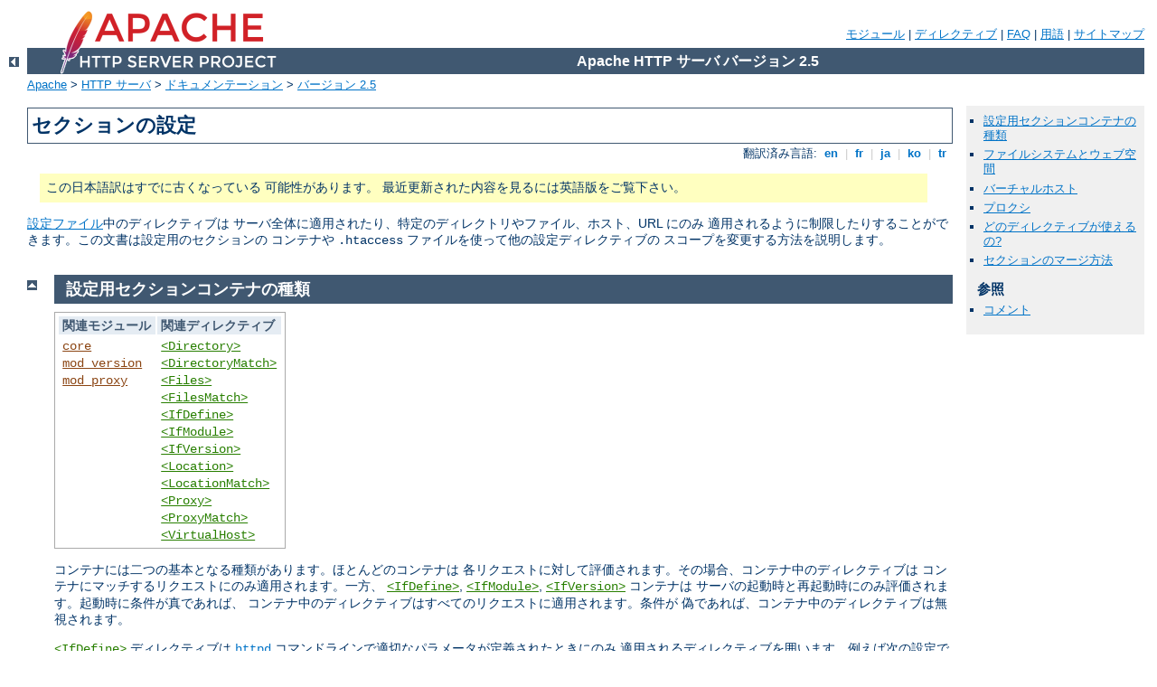

--- FILE ---
content_type: text/html
request_url: https://httpd.apache.org/docs/trunk/ja/sections.html
body_size: 7753
content:
<?xml version="1.0" encoding="UTF-8"?>
<!DOCTYPE html PUBLIC "-//W3C//DTD XHTML 1.0 Strict//EN" "http://www.w3.org/TR/xhtml1/DTD/xhtml1-strict.dtd">
<html xmlns="http://www.w3.org/1999/xhtml" lang="ja" xml:lang="ja"><head>
<meta content="text/html; charset=UTF-8" http-equiv="Content-Type" />
<!--
        XXXXXXXXXXXXXXXXXXXXXXXXXXXXXXXXXXXXXXXXXXXXXXXXXXXXXXXXXXXXXXXXX
              This file is generated from xml source: DO NOT EDIT
        XXXXXXXXXXXXXXXXXXXXXXXXXXXXXXXXXXXXXXXXXXXXXXXXXXXXXXXXXXXXXXXXX
      -->
<title>セクションの設定 - Apache HTTP サーバ バージョン 2.5</title>
<link href="./style/css/manual.css" rel="stylesheet" media="all" type="text/css" title="Main stylesheet" />
<link href="./style/css/manual-loose-100pc.css" rel="alternate stylesheet" media="all" type="text/css" title="No Sidebar - Default font size" />
<link href="./style/css/manual-print.css" rel="stylesheet" media="print" type="text/css" /><link rel="stylesheet" type="text/css" href="./style/css/prettify.css" />
<script src="./style/scripts/prettify.min.js" type="text/javascript">
</script>

<link href="./images/favicon.ico" rel="shortcut icon" /></head>
<body id="manual-page"><div id="page-header">
<p class="menu"><a href="./mod/">モジュール</a> | <a href="./mod/quickreference.html">ディレクティブ</a> | <a href="http://wiki.apache.org/httpd/FAQ">FAQ</a> | <a href="./glossary.html">用語</a> | <a href="./sitemap.html">サイトマップ</a></p>
<p class="apache">Apache HTTP サーバ バージョン 2.5</p>
<img alt="" src="./images/feather.png" /></div>
<div class="up"><a href="./"><img title="&lt;-" alt="&lt;-" src="./images/left.gif" /></a></div>
<div id="path">
<a href="http://www.apache.org/">Apache</a> &gt; <a href="http://httpd.apache.org/">HTTP サーバ</a> &gt; <a href="http://httpd.apache.org/docs/">ドキュメンテーション</a> &gt; <a href="./">バージョン 2.5</a></div><div id="page-content"><div id="preamble"><h1>セクションの設定</h1>
<div class="toplang">
<p><span>翻訳済み言語: </span><a href="./en/sections.html" hreflang="en" rel="alternate" title="English">&nbsp;en&nbsp;</a> |
<a href="./fr/sections.html" hreflang="fr" rel="alternate" title="Français">&nbsp;fr&nbsp;</a> |
<a href="./ja/sections.html" title="Japanese">&nbsp;ja&nbsp;</a> |
<a href="./ko/sections.html" hreflang="ko" rel="alternate" title="Korean">&nbsp;ko&nbsp;</a> |
<a href="./tr/sections.html" hreflang="tr" rel="alternate" title="Türkçe">&nbsp;tr&nbsp;</a></p>
</div>
<div class="outofdate">この日本語訳はすでに古くなっている
            可能性があります。
            最近更新された内容を見るには英語版をご覧下さい。
        </div>
 <p><a href="configuring.html">設定ファイル</a>中のディレクティブは
サーバ全体に適用されたり、特定のディレクトリやファイル、ホスト、URL にのみ
適用されるように制限したりすることができます。この文書は設定用のセクションの
コンテナや <code>.htaccess</code> ファイルを使って他の設定ディレクティブの
スコープを変更する方法を説明します。</p>
</div>
<div id="quickview"><ul id="toc"><li><img alt="" src="./images/down.gif" /> <a href="#types">設定用セクションコンテナの種類</a></li>
<li><img alt="" src="./images/down.gif" /> <a href="#file-and-web">ファイルシステムとウェブ空間</a></li>
<li><img alt="" src="./images/down.gif" /> <a href="#virtualhost">バーチャルホスト</a></li>
<li><img alt="" src="./images/down.gif" /> <a href="#proxy">プロクシ</a></li>
<li><img alt="" src="./images/down.gif" /> <a href="#whatwhere">どのディレクティブが使えるの?</a></li>
<li><img alt="" src="./images/down.gif" /> <a href="#mergin">セクションのマージ方法</a></li>
</ul><h3>参照</h3><ul class="seealso"><li><a href="#comments_section">コメント</a></li></ul></div>
<div class="top"><a href="#page-header"><img alt="top" src="./images/up.gif" /></a></div>
<div class="section">
<h2><a name="types" id="types">設定用セクションコンテナの種類</a> <a title="Permanent link" href="#types" class="permalink">&para;</a></h2>

<table class="related"><tr><th>関連モジュール</th><th>関連ディレクティブ</th></tr><tr><td><ul><li><code class="module"><a href="./mod/core.html">core</a></code></li><li><code class="module"><a href="./mod/mod_version.html">mod_version</a></code></li><li><code class="module"><a href="./mod/mod_proxy.html">mod_proxy</a></code></li></ul></td><td><ul><li><code class="directive"><a href="./mod/core.html#directory">&lt;Directory&gt;</a></code></li><li><code class="directive"><a href="./mod/core.html#directorymatch">&lt;DirectoryMatch&gt;</a></code></li><li><code class="directive"><a href="./mod/core.html#files">&lt;Files&gt;</a></code></li><li><code class="directive"><a href="./mod/core.html#filesmatch">&lt;FilesMatch&gt;</a></code></li><li><code class="directive"><a href="./mod/core.html#ifdefine">&lt;IfDefine&gt;</a></code></li><li><code class="directive"><a href="./mod/core.html#ifmodule">&lt;IfModule&gt;</a></code></li><li><code class="directive"><a href="./mod/mod_version.html#ifversion">&lt;IfVersion&gt;</a></code></li><li><code class="directive"><a href="./mod/core.html#location">&lt;Location&gt;</a></code></li><li><code class="directive"><a href="./mod/core.html#locationmatch">&lt;LocationMatch&gt;</a></code></li><li><code class="directive"><a href="./mod/mod_proxy.html#proxy">&lt;Proxy&gt;</a></code></li><li><code class="directive"><a href="./mod/mod_proxy.html#proxymatch">&lt;ProxyMatch&gt;</a></code></li><li><code class="directive"><a href="./mod/core.html#virtualhost">&lt;VirtualHost&gt;</a></code></li></ul></td></tr></table>

<p>コンテナには二つの基本となる種類があります。ほとんどのコンテナは
各リクエストに対して評価されます。その場合、コンテナ中のディレクティブは
コンテナにマッチするリクエストにのみ適用されます。一方、
<code class="directive"><a href="./mod/core.html#ifdefine">&lt;IfDefine&gt;</a></code>, 
<code class="directive"><a href="./mod/core.html#ifmodule">&lt;IfModule&gt;</a></code>, 
<code class="directive"><a href="./mod/mod_version.html#ifversion">&lt;IfVersion&gt;</a></code>
コンテナは
サーバの起動時と再起動時にのみ評価されます。起動時に条件が真であれば、
コンテナ中のディレクティブはすべてのリクエストに適用されます。条件が
偽であれば、コンテナ中のディレクティブは無視されます。</p>

<p><code class="directive"><a href="./mod/core.html#ifdefine">&lt;IfDefine&gt;</a></code> ディレクティブは
<code class="program"><a href="./programs/httpd.html">httpd</a></code> コマンドラインで適切なパラメータが定義されたときにのみ
適用されるディレクティブを囲います。例えば次の設定では、サーバが
<code>httpd -DClosedForNow</code> を使って起動されたときだけすべての
リクエストを別のサイトにリダイレクトします:</p>

<div class="example"><p><code>
&lt;IfDefine ClosedForNow&gt;<br />
Redirect / http://otherserver.example.com/<br />
&lt;/IfDefine&gt;
</code></p></div>

<p><code class="directive"><a href="./mod/core.html#ifmodule">&lt;IfModule&gt;</a></code> は
非常に似ていますが、代わりにサーバ上でモジュールが使用可能な場合にのみ
適用可能なディレクティブを囲います。モジュールはサーバに
静的に組み込まれているか、動的に組み込むようになっていて、設定ファイル中で
<code class="directive"><a href="./mod/mod_so.html#loadmodule">LoadModule</a></code> の行がより前の
部分に書かれている必要があります。このディレクティブは特定のモジュールの
存在に関わらず設定ファイルが動作する必要がある場合にのみ使ってください。
常に動作して欲しいディレクティブを囲むために使うべきではありません。
存在しないモジュールに関する有用なエラーメッセージの発生を抑制してしまいますので。
</p>

<p>次の例では、<code class="module"><a href="./mod/mod_mime_magic.html">mod_mime_magic</a></code> があるときにのみ <code class="directive"><a href="./mod/mod_mime_magic.html#mimemagicfiles">MimeMagicFiles</a></code> ディレクティブが
適用されます。</p>

<div class="example"><p><code>
&lt;IfModule mod_mime_magic.c&gt;<br />
MimeMagicFile conf/magic<br />
&lt;/IfModule&gt;
</code></p></div>

<p><code class="directive"><a href="./mod/mod_version.html#ifversion">&lt;IfVersion&gt;</a></code>
ディレクティブは
<code class="directive"><a href="./mod/core.html#ifdefine">&lt;IfDefine&gt;</a></code> や
<code class="directive"><a href="./mod/core.html#ifmodule">&lt;IfModule&gt;</a></code>と、
とてもよく似ていますが、稼働中のサーバのバージョンが特定のバージョンの時にのみ
適用されます。様々なバージョンの httpd を様々な設定で動作させることになる場合で、
テストスイートや巨大なネットワークでの用途を想定して、
このモジュールは設計されています。</p>

<div class="example"><p><code>
  &lt;IfVersion &gt;= 2.1&gt;<br />
  <span class="indent">
    # this happens only in versions greater or<br />
    # equal 2.1.0.<br />
  </span>
  &lt;/IfVersion&gt;
</code></p></div>

<p><code class="directive"><a href="./mod/core.html#ifdefine">&lt;IfDefine&gt;</a></code>, 
<code class="directive"><a href="./mod/core.html#ifmodule">&lt;IfModule&gt;</a></code>,
<code class="directive"><a href="./mod/mod_version.html#ifversion">&lt;IfVersion&gt;</a></code> ディレクティブは
テストの前に "!" を付けることで否定の条件を適用することができます。
また、これらのセクションはより複雑な制限を課すために入れ子にすることができます。
</p>
</div><div class="top"><a href="#page-header"><img alt="top" src="./images/up.gif" /></a></div>
<div class="section">
<h2><a name="file-and-web" id="file-and-web">ファイルシステムとウェブ空間</a> <a title="Permanent link" href="#file-and-web" class="permalink">&para;</a></h2>

<p>最もよく使われる設定のセクションコンテナはファイルシステムやウェブ空間の
特定の場所の設定を変更するものです。まず、この二つの違いを理解することが
大切です。ファイルシステムはオペレーティングシステムから見たディスクの内容です。
たとえば、デフォルトのインストールでは Apache は Unix ファイルシステムでは
<code>/usr/local/apache2</code> に、Windows ファイルシステムでは
<code>"c:/Program Files/Apache Group/Apache2"</code> に存在します。
(Apache では Windows でもパスセパレータとしてスラッシュを使うことに
気をつけてください。) 対照的に、ウェブ空間はあなたのサイトを
ウェブサーバから配信されるものとして見たもので、クライアントに見えるものです。
デフォルトの Unix 上の Apache のインストールではウェブ空間の
<code>/dir/</code> というパスはファイルシステムの
<code>/usr/local/apache2/htdocs/dir/</code> というパスに対応します。
ウェブページはデータベースや他の場所から動的に生成することもできますので、
ウェブ空間はファイルシステムに直接マップする必要はありません。</p>

<h3><a name="filesystem" id="filesystem">ファイルシステムコンテナ</a></h3>

<p><code class="directive"><a href="./mod/core.html#directory">&lt;Directory&gt;</a></code> ディレクティブと
<code class="directive"><a href="./mod/core.html#files">&lt;Files&gt;</a></code> ディレクティブ、それと
それらの正規表現版はディレクティブをファイルシステムの一部分に対して適用します。
<code class="directive"><a href="./mod/core.html#directory">&lt;Directory&gt;</a></code> セクションの
中のディレクティブは指定されたディレクトリとそのすべてのサブディレクトリに
適用されます。<a href="howto/htaccess.html">.htaccess ファイル</a>を
使うことでも同じ効果を得ることができます。例えば、次の設定では
<code>/var/web/dir1</code> とすべてのサブディレクトリに対して
ディレクトリインデックスを行ないます。</p>

<div class="example"><p><code>
&lt;Directory /var/web/dir1&gt;<br />
Options +Indexes<br />
&lt;/Directory&gt;
</code></p></div>

<p><code class="directive"><a href="./mod/core.html#files">&lt;Files&gt;</a></code> セクションの
中にあるディレクティブはどのディレクトリにあるかに関わらず、指定された名前の
すべてのファイルに適用されます。ですから例えば以下の設定ディレクティブが
設定ファイルの主セクションに書かれたときには、すべての場所の
<code>private.html</code> という名前のファイルへのアクセスを拒否します。</p>

<div class="example"><p><code>
&lt;Files private.html&gt;<br />
Order allow,deny<br />
Deny from all<br />
&lt;/Files&gt;
</code></p></div>

<p>ファイルシステムの特定の場所にあるファイルを指定するために、
<code class="directive"><a href="./mod/core.html#files">&lt;Files&gt;</a></code> セクションと
<code class="directive"><a href="./mod/core.html#directory">&lt;Directory&gt;</a></code> セクションを
組み合わせることができます。例えば、次の設定では
<code>/var/web/dir1/private.html</code>, 
<code>/var/web/dir1/subdir2/private.html</code>, 
<code>/var/web/dir1/subdir3/private.html</code> など、
<code>/var/web/dir1/</code> ディレクトリの下にあるすべての
<code>private.html</code> へのアクセスを拒否します。</p>

<div class="example"><p><code>
&lt;Directory /var/web/dir1&gt;<br />
&lt;Files private.html&gt;<br />
Order allow,deny<br />
Deny from all<br />
&lt;/Files&gt;<br />
&lt;/Directory&gt;
</code></p></div>


<h3><a name="webspace" id="webspace">ウェブ空間コンテナ</a></h3>

<p>一方、<code class="directive"><a href="./mod/core.html#location">&lt;Location&gt;</a></code>
ディレクティブとその<a class="glossarylink" href="./glossary.html#regex" title="用語集を参照">正規表現</a>版は
ウェブ空間上の内容に対して設定を変更します。
たとえば、次の設定では /private で始まる URL パスへのアクセスを制限します。
具体的には、
<code>http://yoursite.example.com/private</code>,
<code>http://yoursite.example.com/private123</code>, 
<code>http://yoursite.example.com/private/dir/file.html</code> 
へのリクエストや、
他の同様に <code>/private</code> 文字列で始まるリクエストに
適用されます。</p>

<div class="example"><p><code>
&lt;Location /private&gt;<br />
Order Allow,Deny<br />
Deny from all<br />
&lt;/Location&gt;
</code></p></div>

<p><code class="directive"><a href="./mod/core.html#location">&lt;Location&gt;</a></code>
ディレクティブはファイルシステムと関係ある必要が全くありません。
たとえば次の例では、どのようにして特定の URL を
<code class="module"><a href="./mod/mod_status.html">mod_status</a></code>で提供されている Apache 
内部ハンドラにマップするかを示しています。ファイルシステムに
<code>server-status</code> というファイルが存在する必要はありません。</p>

<div class="example"><p><code>
&lt;Location /server-status&gt;<br />
SetHandler server-status<br />
&lt;/Location&gt;
</code></p></div>


<h3><a name="wildcards" id="wildcards">ワイルドカードと正規表現</a></h3>

<p><code class="directive"><a href="./mod/core.html#directory">&lt;Directory&gt;</a></code>, 
<code class="directive"><a href="./mod/core.html#files">&lt;Files&gt;</a></code>, 
<code class="directive"><a href="./mod/core.html#location">&lt;Location&gt;</a></code> 
ディレクティブでは、 C 標準ライブラリの <code>fnmatch</code> のように
shell スタイルのワイルドカードキャラクタが使用できます。
"*" 文字は任意の文字列にマッチし、"?" 文字は任意の 1 文字にマッチし、
"[<em>seq</em>]" は <em>seq</em> の任意の文字にマッチします。
"/" 文字はどのワイルドカードでもマッチされません。
明示的に指定する必要があります。</p>

<p>これより柔軟なマッチングが必要な場合は、これらのコンテナに正規表現
(regex) 版である
<code class="directive"><a href="./mod/core.html#directorymatch">&lt;DirectoryMatch&gt;</a></code>, 
<code class="directive"><a href="./mod/core.html#filesmatch">&lt;FilesMatch&gt;</a></code>, 
<code class="directive"><a href="./mod/core.html#locationmatch">&lt;LocationMatch&gt;</a></code>
があり、マッチを選択するのに perl 互換<a class="glossarylink" href="./glossary.html#regex" title="用語集を参照">正規表現</a>を使用できます。しかし、次の設定のマージに目を通して、
regex セクションを使用することで、ディレクティブの適用がどのように
変化するか把握しておいてください。</p>

<p>全ユーザディレクトリの設定を変更する、非 regex
ワイルドカードセクションは次のようになります。</p>

<div class="example"><p><code>
&lt;Directory /home/*/public_html&gt;<br />
Options Indexes<br />
&lt;/Directory&gt;
</code></p></div>

<p>regex セクションを使用することで、画像ファイルの多くのタイプに対する
アクセスを一度に拒否できます。</p>
<div class="example"><p><code>
&lt;FilesMatch \.(?i:gif|jpe?g|png)$&gt;<br />
Order allow,deny<br />
Deny from all<br />
&lt;/FilesMatch&gt;
</code></p></div>



<h3><a name="whichwhen" id="whichwhen">いつ何を使うか</a></h3>

<p>ファイルシステムコンテナとウェブ空間コンテナを使い分けるのは、
実際には非常に簡単です。ファイルシステムに依存する
オブジェクトにディレクティブを適応する場合は、必ず
<code class="directive"><a href="./mod/core.html#directory">&lt;Directory&gt;</a></code> か
<code class="directive"><a href="./mod/core.html#files">&lt;Files&gt;</a></code>
を使用します。ファイルシステムに依存しないオブジェクト
(データベースから生成されるウェブページなど) 
にディレクティブを適用する際には、
<code class="directive"><a href="./mod/core.html#location">&lt;Location&gt;</a></code>
を使用します。</p>

<p>ファイルシステム上のオブジェクトへのアクセスを制限するために、
<code class="directive"><a href="./mod/core.html#location">&lt;Location&gt;</a></code>
を決して使用ないようにしましょう。
同一のファイルシステム位置にマップしている、ウェブ空間位置 (URL)
が多数あって、設定した制限を迂回されてしまうかもしれないからです。
例えば次の設定を考えてみましょう。</p>

<div class="example"><p><code>
&lt;Location /dir/&gt;<br />
Order allow,deny<br />
Deny from all<br />
&lt;/Location&gt;
</code></p></div>

<p><code>http://yoursite.example.com/dir/</code>
へのリクエストでは上手く動作します。しかし大文字小文字を区別しない
ファイルシステムを使っていたらどうなるでしょう?
<code>http://yoursite.example.com/DIR/</code> 
へのリクエストで簡単にアクセス制限を迂回されてしまいます。これに対して
<code class="directive"><a href="./mod/core.html#directory">&lt;Directory&gt;</a></code>
ディレクティブを使用すると、どのように呼び出されたかに関わらず
その場所から提供される内容に適用されます。
(例外はファイルシステムのリンクです。シンボリックリンクを使って、
同一のディレクトリを複数のファイルシステムに設置できます。
<code class="directive"><a href="./mod/core.html#directory">&lt;Directory&gt;</a></code>
ディレクティブはパス名をリセットすることなくシンボリックリンクを
辿ります。ですから、高度なセキュリティが要求される場合は、
適切に <code class="directive"><a href="./mod/core.html#options">Options</a></code> 
ディレクティブを使用してシンボリックリンクを無効にするべきです。)</p>

<p>大文字小文字を区別するファイルシステムを使用しているから上記のことは
無関係だと思われるかもしれませんが、
同一のファイルシステム位置に複数のウェブ空間位置をマップする方法は、
他にいくらでもあるということを覚えていてください。
ですからできる限りファイルシステムコンテナを使用してください。
しかしながら一つだけ例外があります。
<code>&lt;Location /&gt;</code> セクションはどんな URL 
にも関わらず適用されるので、完全に安全です。</p>


</div><div class="top"><a href="#page-header"><img alt="top" src="./images/up.gif" /></a></div>
<div class="section">
<h2><a name="virtualhost" id="virtualhost">バーチャルホスト</a> <a title="Permanent link" href="#virtualhost" class="permalink">&para;</a></h2>

<p><code class="directive"><a href="./mod/core.html#virtualhost">&lt;VirtualHost&gt;</a></code>
コンテナは特定のホストに適用するディレクティブを格納します。
一台のマシンで複数のホストを異なる設定で提供したいときに有用です。
詳細に関しては<a href="vhosts/">バーチャルホストドキュメント</a>を
ご覧下さい。</p>
</div><div class="top"><a href="#page-header"><img alt="top" src="./images/up.gif" /></a></div>
<div class="section">
<h2><a name="proxy" id="proxy">プロクシ</a> <a title="Permanent link" href="#proxy" class="permalink">&para;</a></h2>

<p><code class="directive"><a href="./mod/mod_proxy.html#proxy">&lt;Proxy&gt;</a></code>
と <code class="directive"><a href="./mod/mod_proxy.html#proxymatch">&lt;ProxyMatch&gt;</a></code>
コンテナは、特定の URL にマッチする <code class="module"><a href="./mod/mod_proxy.html">mod_proxy</a></code>
プロクシサーバを経由してアクセスしたサイトに対してのみ適用される
設定ディレクティブを格納します。例えば次の設定は、<code>cnn.com</code> 
ウェブサイトにアクセスするために用いられるプロクシサーバを
制限します。</p>

<div class="example"><p><code>
&lt;Proxy http://cnn.com/*&gt;<br />
Order allow,deny<br />
Deny from all<br />
&lt;/Proxy&gt;
</code></p></div>
</div><div class="top"><a href="#page-header"><img alt="top" src="./images/up.gif" /></a></div>
<div class="section">
<h2><a name="whatwhere" id="whatwhere">どのディレクティブが使えるの?</a> <a title="Permanent link" href="#whatwhere" class="permalink">&para;</a></h2>

<p>どのタイプの設定セクションでどのディレクティブが使用できるかは、
ディレクティブの <a href="mod/directive-dict.html#Context">Context</a>
を見てください。
<code class="directive"><a href="./mod/core.html#directory">&lt;Directory&gt;</a></code>
で使用可能なものは全て、同様に
<code class="directive"><a href="./mod/core.html#directorymatch">&lt;DirectoryMatch&gt;</a></code>,
<code class="directive"><a href="./mod/core.html#files">&lt;Files&gt;</a></code>,
<code class="directive"><a href="./mod/core.html#filesmatch">&lt;FilesMatch&gt;</a></code>,
<code class="directive"><a href="./mod/core.html#location">&lt;Location&gt;</a></code>,
<code class="directive"><a href="./mod/core.html#locationmatch">&lt;LocationMatch&gt;</a></code>,
<code class="directive"><a href="./mod/mod_proxy.html#proxy">&lt;Proxy&gt;</a></code>,
<code class="directive"><a href="./mod/mod_proxy.html#proxymatch">&lt;ProxyMatch&gt;</a></code>
セクションで使用可能です。しかしながら幾つか例外も存在します。</p>

<ul>
<li><code class="directive"><a href="./mod/core.html#allowoverride">AllowOverride</a></code> ディレクティブは
<code class="directive"><a href="./mod/core.html#directory">&lt;Directory&gt;</a></code>
セクションでのみ使用可能です。</li>

<li><code>FollowSymLinks</code> と <code>SymLinksIfOwnerMatch</code> の
<code class="directive"><a href="./mod/core.html#options">Options</a></code> は、
<code class="directive"><a href="./mod/core.html#directory">&lt;Directory&gt;</a></code>
セクションか <code>.htaccess</code> ファイルでのみ使用可能です。</li>

<li><code class="directive"><a href="./mod/core.html#options">Options</a></code> ディレクティブは、
<code class="directive"><a href="./mod/core.html#files">&lt;Files&gt;</a></code>
と <code class="directive"><a href="./mod/core.html#filesmatch">&lt;FilesMatch&gt;</a></code>
セクションでは使用できません。</li>
</ul>
</div><div class="top"><a href="#page-header"><img alt="top" src="./images/up.gif" /></a></div>
<div class="section">
<h2><a name="mergin" id="mergin">セクションのマージ方法</a> <a title="Permanent link" href="#mergin" class="permalink">&para;</a></h2>

    <p>マージの順番は以下のようになっています:</p>

    <ol>
      <li><code class="directive"><a href="./mod/core.html#directory">&lt;Directory&gt;</a></code> (正規表現無し) と
      <code>.htaccess</code> を同時に (<code>.htaccess</code> が許可されていれば、それが
      <code class="directive"><a href="./mod/core.html#directory">&lt;Directory&gt;</a></code> を上書きします)
      </li>

      <li><code class="directive"><a href="./mod/core.html#directorymatch">&lt;DirectoryMatch&gt;</a></code>
      (と <code>&lt;Directory ~&gt;</code></li>

      <li><code class="directive"><a href="./mod/core.html#files">&lt;Files&gt;</a></code> と
      <code class="directive"><a href="./mod/core.html#filesmatch">&lt;FilesMatch&gt;</a></code> を同時に</li>

      <li><code class="directive"><a href="./mod/core.html#location">&lt;Location&gt;</a></code> と
      <code class="directive"><a href="./mod/core.html#locationmatch">&lt;LocationMatch&gt;</a></code> を同時に</li>
    </ol>

    <p><code class="directive"><a href="./mod/core.html#directory">&lt;Directory&gt;</a></code>
    以外は、それぞれのグループは設定ファイルに現れた順番に処理されます。
    <code class="directive"><a href="./mod/core.html#directory">&lt;Directory&gt;</a></code> (上のグループ 1)
    はディレクトリが短いものから長いものへと処理されます。ですから、
    例えば <code>&lt;Directory /var/web/dir1&gt;</code> は
    <code>&lt;Directory /var/web/dir/subdir&gt;</code> の前に処理されます。複数の
    <code class="directive"><a href="./mod/core.html#directory">&lt;Directory&gt;</a></code> セクションが
    同じディレクトリに
    適用される場合は、設定ファイル中の順番に従って処理されます。
    <code class="directive"><a href="./mod/core.html#include">Include</a></code>
    によって挿入された設定は 挿入しているファイルの
    <code class="directive"><a href="./mod/core.html#include">Include</a></code>
    ディレクティブの位置にあったかのように扱われます。</p>

    <p><code class="directive"><a href="./mod/core.html#virtualhost">&lt;VirtualHost&gt;</a></code> セクション中のセクションは
    バーチャルホストの定義の外側の対応するセクションの
    <em>後</em>に適用されます。これによりバーチャルホストが
    メインのサーバ設定を上書きできるようなります。</p>

    <p><code class="module"><a href="./mod/mod_proxy.html">mod_proxy</a></code> でリクエストが処理される場合は、
    処理順番のうち、<code class="directive"><a href="./mod/core.html#directory">&lt;Directory&gt;</a></code> コンテナの部分が
    <code class="directive"><a href="./mod/mod_proxy.html#proxy">&lt;Proxy&gt;</a></code>
    コンテナに取って代わられます。</p>

    <p>後のセクションのディレクティブが前のセクションのものを上書きします。</p>


<div class="note"><h3>技術メモ</h3>
      実際には、名前を変換する段階 (URL
      をファイル名にマップするために <code>Alias</code> や
      <code>DocumentRoot</code> が使用されるところ) の直前に
      <code class="directive"><a href="./mod/core.html#location">&lt;Location&gt;</a></code>/<code class="directive"><a href="./mod/core.html#locationmatch">&lt;LocationMatch&gt;</a></code>
      が行なわれます。
      これらを適用した結果は変換が終わった後に完全に捨てられます。
</div>
<h3><a name="merge-examples" id="merge-examples">例</a></h3>

<p>次はマージの順番を示すための恣意的な例になっています。
リクエスト全てに適用されるとして、本例のディレクティブは
A &gt; B &gt; C &gt; D &gt; E の順番に適用されます。</p>

<div class="example"><p><code>
&lt;Location /&gt;<br />
E<br />
&lt;/Location&gt;<br />
<br />
&lt;Files f.html&gt;<br />
D<br />
&lt;/Files&gt;<br />
<br />
&lt;VirtualHost *&gt;<br />
&lt;Directory /a/b&gt;<br />
B<br />
&lt;/Directory&gt;<br />
&lt;/VirtualHost&gt;<br />
<br />
&lt;DirectoryMatch "^.*b$"&gt;<br />
C<br />
&lt;/DirectoryMatch&gt;<br />
<br />
&lt;Directory /a/b&gt;<br />
A<br />
&lt;/Directory&gt;<br />
<br />
</code></p></div>

<p>もっと具体的な、次の例を考えてみましょう。
<code class="directive"><a href="./mod/core.html#directory">&lt;Directory&gt;</a></code> 
セクションに設置されたアクセス制限に関わらず、
<code class="directive"><a href="./mod/core.html#location">&lt;Location&gt;</a></code>
セクションが最後に評価されて、サーバへのアクセスは制限されません。
言い換えれば、マージの順番は重要で、注意して使用してください!</p>

<div class="example"><p><code>
&lt;Location /&gt;<br />
Order deny,allow<br />
Allow from all<br />
&lt;/Location&gt;<br />
<br />
# Woops!  This &lt;Directory&gt; section will have no effect<br />
&lt;Directory /&gt;<br />
Order allow,deny<br />
Allow from all<br />
Deny from badguy.example.com<br />
&lt;/Directory&gt;
</code></p></div>



</div></div>
<div class="bottomlang">
<p><span>翻訳済み言語: </span><a href="./en/sections.html" hreflang="en" rel="alternate" title="English">&nbsp;en&nbsp;</a> |
<a href="./fr/sections.html" hreflang="fr" rel="alternate" title="Français">&nbsp;fr&nbsp;</a> |
<a href="./ja/sections.html" title="Japanese">&nbsp;ja&nbsp;</a> |
<a href="./ko/sections.html" hreflang="ko" rel="alternate" title="Korean">&nbsp;ko&nbsp;</a> |
<a href="./tr/sections.html" hreflang="tr" rel="alternate" title="Türkçe">&nbsp;tr&nbsp;</a></p>
</div><div class="top"><a href="#page-header"><img src="./images/up.gif" alt="top" /></a></div><div class="section"><h2><a id="comments_section" name="comments_section">コメント</a></h2><div class="warning"><strong>Notice:</strong><br />This is not a Q&amp;A section. Comments placed here should be pointed towards suggestions on improving the documentation or server, and may be removed by our moderators if they are either implemented or considered invalid/off-topic. Questions on how to manage the Apache HTTP Server should be directed at either our IRC channel, #httpd, on Libera.chat, or sent to our <a href="https://httpd.apache.org/lists.html">mailing lists</a>.</div>
<script type="text/javascript"><!--//--><![CDATA[//><!--
var comments_shortname = 'httpd';
var comments_identifier = 'http://httpd.apache.org/docs/trunk/sections.html';
(function(w, d) {
    if (w.location.hostname.toLowerCase() == "httpd.apache.org") {
        d.write('<div id="comments_thread"><\/div>');
        var s = d.createElement('script');
        s.type = 'text/javascript';
        s.async = true;
        s.src = 'https://comments.apache.org/show_comments.lua?site=' + comments_shortname + '&page=' + comments_identifier;
        (d.getElementsByTagName('head')[0] || d.getElementsByTagName('body')[0]).appendChild(s);
    }
    else {
        d.write('<div id="comments_thread">Comments are disabled for this page at the moment.<\/div>');
    }
})(window, document);
//--><!]]></script></div><div id="footer">
<p class="apache">Copyright 2023 The Apache Software Foundation.<br />この文書は <a href="http://www.apache.org/licenses/LICENSE-2.0">Apache License, Version 2.0</a> のライセンスで提供されています。.</p>
<p class="menu"><a href="./mod/">モジュール</a> | <a href="./mod/quickreference.html">ディレクティブ</a> | <a href="http://wiki.apache.org/httpd/FAQ">FAQ</a> | <a href="./glossary.html">用語</a> | <a href="./sitemap.html">サイトマップ</a></p></div><script type="text/javascript"><!--//--><![CDATA[//><!--
if (typeof(prettyPrint) !== 'undefined') {
    prettyPrint();
}
//--><!]]></script>
</body></html>